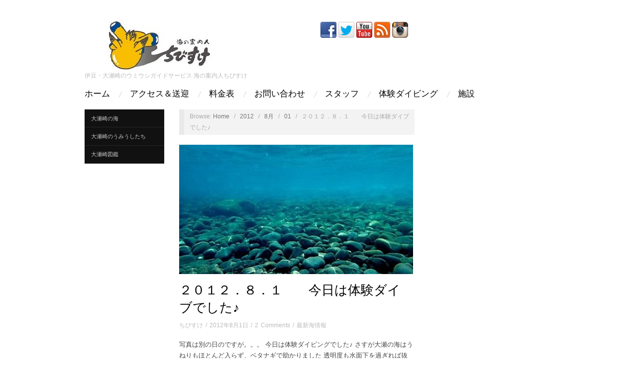

--- FILE ---
content_type: text/html; charset=UTF-8
request_url: http://chibisuke.jp/2012/08/01/%EF%BC%92%EF%BC%90%EF%BC%91%EF%BC%92%EF%BC%8E%EF%BC%98%EF%BC%8E%EF%BC%91%E3%80%80%E3%80%80%E4%BB%8A%E6%97%A5%E3%81%AF%E4%BD%93%E9%A8%93%E3%83%80%E3%82%A4%E3%83%96%E3%81%A7%E3%81%97%E3%81%9F%E2%99%AA/
body_size: 13199
content:
<!doctype html>
<html lang="ja">
<head>
	<meta http-equiv="Content-Type" content="text/html; charset=UTF-8" />
	<meta http-equiv="X-UA-Compatible" content="IE=edge,chrome=1">
		
	<!-- Mobile viewport optimized -->
	<meta name="viewport" content="width=device-width,initial-scale=1">
	
		
	<!-- Title -->
	 	
	<link rel="profile" href="http://gmpg.org/xfn/11" />
	<link rel="pingback" href="http://chibisuke.jp/xmlrpc.php" />
	
	<!-- WP Head -->
	<title>２０１２．８．１ 今日は体験ダイブでした♪ | 海の案内人ちびすけ</title>

		<!-- All in One SEO 4.1.4.5 -->
		<meta name="description" content="写真は別の日のですが。。。 今日は体験ダイビングでした♪ さすが大瀬の海はうねりもほとんど入らず、ベタナギで助かりました 透明度も水面下を過ぎれば抜けていて 無数のオサカナに囲まれて ゲストは「すげー」「すごーい」感動な..." />
		<meta name="robots" content="max-image-preview:large" />
		<link rel="canonical" href="http://chibisuke.jp/2012/08/01/%ef%bc%92%ef%bc%90%ef%bc%91%ef%bc%92%ef%bc%8e%ef%bc%98%ef%bc%8e%ef%bc%91%e3%80%80%e3%80%80%e4%bb%8a%e6%97%a5%e3%81%af%e4%bd%93%e9%a8%93%e3%83%80%e3%82%a4%e3%83%96%e3%81%a7%e3%81%97%e3%81%9f%e2%99%aa/" />
		<script type="application/ld+json" class="aioseo-schema">
			{"@context":"https:\/\/schema.org","@graph":[{"@type":"WebSite","@id":"http:\/\/chibisuke.jp\/#website","url":"http:\/\/chibisuke.jp\/","name":"\u6d77\u306e\u6848\u5185\u4eba\u3061\u3073\u3059\u3051","description":"\u4f0a\u8c46\u30fb\u5927\u702c\u5d0e\u306e\u30a6\u30df\u30a6\u30b7\u30ac\u30a4\u30c9\u30b5\u30fc\u30d3\u30b9 \u6d77\u306e\u6848\u5185\u4eba\u3061\u3073\u3059\u3051","inLanguage":"ja","publisher":{"@id":"http:\/\/chibisuke.jp\/#organization"}},{"@type":"Organization","@id":"http:\/\/chibisuke.jp\/#organization","name":"\u6d77\u306e\u6848\u5185\u4eba\u3061\u3073\u3059\u3051","url":"http:\/\/chibisuke.jp\/"},{"@type":"BreadcrumbList","@id":"http:\/\/chibisuke.jp\/2012\/08\/01\/%ef%bc%92%ef%bc%90%ef%bc%91%ef%bc%92%ef%bc%8e%ef%bc%98%ef%bc%8e%ef%bc%91%e3%80%80%e3%80%80%e4%bb%8a%e6%97%a5%e3%81%af%e4%bd%93%e9%a8%93%e3%83%80%e3%82%a4%e3%83%96%e3%81%a7%e3%81%97%e3%81%9f%e2%99%aa\/#breadcrumblist","itemListElement":[{"@type":"ListItem","@id":"http:\/\/chibisuke.jp\/#listItem","position":1,"item":{"@type":"WebPage","@id":"http:\/\/chibisuke.jp\/","name":"\u30db\u30fc\u30e0","description":"\u6d77\u306e\u6848\u5185\u4eba\u3061\u3073\u3059\u3051\u306f\u897f\u4f0a\u8c46\u30fb\u5927\u702c\u5d0e\u306e\u30c0\u30a4\u30d3\u30f3\u30b0\u30b5\u30fc\u30d3\u30b9\u3002\u30a6\u30df\u30a6\u30b7\u30ac\u30a4\u30c9\u306b\u81ea\u4fe1\u3042\u308a\u3001\u4e09\u5cf6\u30fb\u51fd\u5357\u99c5\u304b\u3089\u306e\u7121\u6599\u9001\u8fce\u81f4\u3057\u307e\u3059\u3002\u304a\u4e00\u4eba\u69d8\u30fb\u30d6\u30e9\u30f3\u30af\u30c0\u30a4\u30d0\u30fc\u30fb\u30d3\u30ae\u30ca\u30fc\u5927\u6b53\u8fce","url":"http:\/\/chibisuke.jp\/"},"nextItem":"http:\/\/chibisuke.jp\/2012\/#listItem"},{"@type":"ListItem","@id":"http:\/\/chibisuke.jp\/2012\/#listItem","position":2,"item":{"@type":"WebPage","@id":"http:\/\/chibisuke.jp\/2012\/","name":"2012","url":"http:\/\/chibisuke.jp\/2012\/"},"nextItem":"http:\/\/chibisuke.jp\/2012\/08\/#listItem","previousItem":"http:\/\/chibisuke.jp\/#listItem"},{"@type":"ListItem","@id":"http:\/\/chibisuke.jp\/2012\/08\/#listItem","position":3,"item":{"@type":"WebPage","@id":"http:\/\/chibisuke.jp\/2012\/08\/","name":"August","url":"http:\/\/chibisuke.jp\/2012\/08\/"},"nextItem":"http:\/\/chibisuke.jp\/2012\/08\/01\/#listItem","previousItem":"http:\/\/chibisuke.jp\/2012\/#listItem"},{"@type":"ListItem","@id":"http:\/\/chibisuke.jp\/2012\/08\/01\/#listItem","position":4,"item":{"@type":"WebPage","@id":"http:\/\/chibisuke.jp\/2012\/08\/01\/","name":"1","url":"http:\/\/chibisuke.jp\/2012\/08\/01\/"},"nextItem":"http:\/\/chibisuke.jp\/2012\/08\/01\/%ef%bc%92%ef%bc%90%ef%bc%91%ef%bc%92%ef%bc%8e%ef%bc%98%ef%bc%8e%ef%bc%91%e3%80%80%e3%80%80%e4%bb%8a%e6%97%a5%e3%81%af%e4%bd%93%e9%a8%93%e3%83%80%e3%82%a4%e3%83%96%e3%81%a7%e3%81%97%e3%81%9f%e2%99%aa\/#listItem","previousItem":"http:\/\/chibisuke.jp\/2012\/08\/#listItem"},{"@type":"ListItem","@id":"http:\/\/chibisuke.jp\/2012\/08\/01\/%ef%bc%92%ef%bc%90%ef%bc%91%ef%bc%92%ef%bc%8e%ef%bc%98%ef%bc%8e%ef%bc%91%e3%80%80%e3%80%80%e4%bb%8a%e6%97%a5%e3%81%af%e4%bd%93%e9%a8%93%e3%83%80%e3%82%a4%e3%83%96%e3%81%a7%e3%81%97%e3%81%9f%e2%99%aa\/#listItem","position":5,"item":{"@type":"WebPage","@id":"http:\/\/chibisuke.jp\/2012\/08\/01\/%ef%bc%92%ef%bc%90%ef%bc%91%ef%bc%92%ef%bc%8e%ef%bc%98%ef%bc%8e%ef%bc%91%e3%80%80%e3%80%80%e4%bb%8a%e6%97%a5%e3%81%af%e4%bd%93%e9%a8%93%e3%83%80%e3%82%a4%e3%83%96%e3%81%a7%e3%81%97%e3%81%9f%e2%99%aa\/","name":"\uff12\uff10\uff11\uff12\uff0e\uff18\uff0e\uff11\u3000\u3000\u4eca\u65e5\u306f\u4f53\u9a13\u30c0\u30a4\u30d6\u3067\u3057\u305f\u266a","description":"\u5199\u771f\u306f\u5225\u306e\u65e5\u306e\u3067\u3059\u304c\u3002\u3002\u3002 \u4eca\u65e5\u306f\u4f53\u9a13\u30c0\u30a4\u30d3\u30f3\u30b0\u3067\u3057\u305f\u266a \u3055\u3059\u304c\u5927\u702c\u306e\u6d77\u306f\u3046\u306d\u308a\u3082\u307b\u3068\u3093\u3069\u5165\u3089\u305a\u3001\u30d9\u30bf\u30ca\u30ae\u3067\u52a9\u304b\u308a\u307e\u3057\u305f \u900f\u660e\u5ea6\u3082\u6c34\u9762\u4e0b\u3092\u904e\u304e\u308c\u3070\u629c\u3051\u3066\u3044\u3066 \u7121\u6570\u306e\u30aa\u30b5\u30ab\u30ca\u306b\u56f2\u307e\u308c\u3066 \u30b2\u30b9\u30c8\u306f\u300c\u3059\u3052\u30fc\u300d\u300c\u3059\u3054\u30fc\u3044\u300d\u611f\u52d5\u306a...","url":"http:\/\/chibisuke.jp\/2012\/08\/01\/%ef%bc%92%ef%bc%90%ef%bc%91%ef%bc%92%ef%bc%8e%ef%bc%98%ef%bc%8e%ef%bc%91%e3%80%80%e3%80%80%e4%bb%8a%e6%97%a5%e3%81%af%e4%bd%93%e9%a8%93%e3%83%80%e3%82%a4%e3%83%96%e3%81%a7%e3%81%97%e3%81%9f%e2%99%aa\/"},"previousItem":"http:\/\/chibisuke.jp\/2012\/08\/01\/#listItem"}]},{"@type":"Person","@id":"http:\/\/chibisuke.jp\/author\/chibisuke\/#author","url":"http:\/\/chibisuke.jp\/author\/chibisuke\/","name":"\u3061\u3073\u3059\u3051","image":{"@type":"ImageObject","@id":"http:\/\/chibisuke.jp\/2012\/08\/01\/%ef%bc%92%ef%bc%90%ef%bc%91%ef%bc%92%ef%bc%8e%ef%bc%98%ef%bc%8e%ef%bc%91%e3%80%80%e3%80%80%e4%bb%8a%e6%97%a5%e3%81%af%e4%bd%93%e9%a8%93%e3%83%80%e3%82%a4%e3%83%96%e3%81%a7%e3%81%97%e3%81%9f%e2%99%aa\/#authorImage","url":"https:\/\/secure.gravatar.com\/avatar\/7b460d59b55bf539176c16d0314eea332882166e9e446d93d4d4d838e7ae81a4?s=96&d=mm&r=g","width":96,"height":96,"caption":"\u3061\u3073\u3059\u3051"}},{"@type":"WebPage","@id":"http:\/\/chibisuke.jp\/2012\/08\/01\/%ef%bc%92%ef%bc%90%ef%bc%91%ef%bc%92%ef%bc%8e%ef%bc%98%ef%bc%8e%ef%bc%91%e3%80%80%e3%80%80%e4%bb%8a%e6%97%a5%e3%81%af%e4%bd%93%e9%a8%93%e3%83%80%e3%82%a4%e3%83%96%e3%81%a7%e3%81%97%e3%81%9f%e2%99%aa\/#webpage","url":"http:\/\/chibisuke.jp\/2012\/08\/01\/%ef%bc%92%ef%bc%90%ef%bc%91%ef%bc%92%ef%bc%8e%ef%bc%98%ef%bc%8e%ef%bc%91%e3%80%80%e3%80%80%e4%bb%8a%e6%97%a5%e3%81%af%e4%bd%93%e9%a8%93%e3%83%80%e3%82%a4%e3%83%96%e3%81%a7%e3%81%97%e3%81%9f%e2%99%aa\/","name":"\uff12\uff10\uff11\uff12\uff0e\uff18\uff0e\uff11 \u4eca\u65e5\u306f\u4f53\u9a13\u30c0\u30a4\u30d6\u3067\u3057\u305f\u266a | \u6d77\u306e\u6848\u5185\u4eba\u3061\u3073\u3059\u3051","description":"\u5199\u771f\u306f\u5225\u306e\u65e5\u306e\u3067\u3059\u304c\u3002\u3002\u3002 \u4eca\u65e5\u306f\u4f53\u9a13\u30c0\u30a4\u30d3\u30f3\u30b0\u3067\u3057\u305f\u266a \u3055\u3059\u304c\u5927\u702c\u306e\u6d77\u306f\u3046\u306d\u308a\u3082\u307b\u3068\u3093\u3069\u5165\u3089\u305a\u3001\u30d9\u30bf\u30ca\u30ae\u3067\u52a9\u304b\u308a\u307e\u3057\u305f \u900f\u660e\u5ea6\u3082\u6c34\u9762\u4e0b\u3092\u904e\u304e\u308c\u3070\u629c\u3051\u3066\u3044\u3066 \u7121\u6570\u306e\u30aa\u30b5\u30ab\u30ca\u306b\u56f2\u307e\u308c\u3066 \u30b2\u30b9\u30c8\u306f\u300c\u3059\u3052\u30fc\u300d\u300c\u3059\u3054\u30fc\u3044\u300d\u611f\u52d5\u306a...","inLanguage":"ja","isPartOf":{"@id":"http:\/\/chibisuke.jp\/#website"},"breadcrumb":{"@id":"http:\/\/chibisuke.jp\/2012\/08\/01\/%ef%bc%92%ef%bc%90%ef%bc%91%ef%bc%92%ef%bc%8e%ef%bc%98%ef%bc%8e%ef%bc%91%e3%80%80%e3%80%80%e4%bb%8a%e6%97%a5%e3%81%af%e4%bd%93%e9%a8%93%e3%83%80%e3%82%a4%e3%83%96%e3%81%a7%e3%81%97%e3%81%9f%e2%99%aa\/#breadcrumblist"},"author":"http:\/\/chibisuke.jp\/author\/chibisuke\/#author","creator":"http:\/\/chibisuke.jp\/author\/chibisuke\/#author","image":{"@type":"ImageObject","@id":"http:\/\/chibisuke.jp\/#mainImage","url":"http:\/\/chibisuke.jp\/wp-content\/uploads\/2012\/08\/asabayoko.jpg","width":500,"height":291},"primaryImageOfPage":{"@id":"http:\/\/chibisuke.jp\/2012\/08\/01\/%ef%bc%92%ef%bc%90%ef%bc%91%ef%bc%92%ef%bc%8e%ef%bc%98%ef%bc%8e%ef%bc%91%e3%80%80%e3%80%80%e4%bb%8a%e6%97%a5%e3%81%af%e4%bd%93%e9%a8%93%e3%83%80%e3%82%a4%e3%83%96%e3%81%a7%e3%81%97%e3%81%9f%e2%99%aa\/#mainImage"},"datePublished":"2012-08-01T14:04:23+09:00","dateModified":"2012-08-01T14:04:23+09:00"},{"@type":"Article","@id":"http:\/\/chibisuke.jp\/2012\/08\/01\/%ef%bc%92%ef%bc%90%ef%bc%91%ef%bc%92%ef%bc%8e%ef%bc%98%ef%bc%8e%ef%bc%91%e3%80%80%e3%80%80%e4%bb%8a%e6%97%a5%e3%81%af%e4%bd%93%e9%a8%93%e3%83%80%e3%82%a4%e3%83%96%e3%81%a7%e3%81%97%e3%81%9f%e2%99%aa\/#article","name":"\uff12\uff10\uff11\uff12\uff0e\uff18\uff0e\uff11 \u4eca\u65e5\u306f\u4f53\u9a13\u30c0\u30a4\u30d6\u3067\u3057\u305f\u266a | \u6d77\u306e\u6848\u5185\u4eba\u3061\u3073\u3059\u3051","description":"\u5199\u771f\u306f\u5225\u306e\u65e5\u306e\u3067\u3059\u304c\u3002\u3002\u3002 \u4eca\u65e5\u306f\u4f53\u9a13\u30c0\u30a4\u30d3\u30f3\u30b0\u3067\u3057\u305f\u266a \u3055\u3059\u304c\u5927\u702c\u306e\u6d77\u306f\u3046\u306d\u308a\u3082\u307b\u3068\u3093\u3069\u5165\u3089\u305a\u3001\u30d9\u30bf\u30ca\u30ae\u3067\u52a9\u304b\u308a\u307e\u3057\u305f \u900f\u660e\u5ea6\u3082\u6c34\u9762\u4e0b\u3092\u904e\u304e\u308c\u3070\u629c\u3051\u3066\u3044\u3066 \u7121\u6570\u306e\u30aa\u30b5\u30ab\u30ca\u306b\u56f2\u307e\u308c\u3066 \u30b2\u30b9\u30c8\u306f\u300c\u3059\u3052\u30fc\u300d\u300c\u3059\u3054\u30fc\u3044\u300d\u611f\u52d5\u306a...","inLanguage":"ja","headline":"\uff12\uff10\uff11\uff12\uff0e\uff18\uff0e\uff11\u3000\u3000\u4eca\u65e5\u306f\u4f53\u9a13\u30c0\u30a4\u30d6\u3067\u3057\u305f\u266a","author":{"@id":"http:\/\/chibisuke.jp\/author\/chibisuke\/#author"},"publisher":{"@id":"http:\/\/chibisuke.jp\/#organization"},"datePublished":"2012-08-01T14:04:23+09:00","dateModified":"2012-08-01T14:04:23+09:00","commentCount":2,"articleSection":"\u6700\u65b0\u6d77\u60c5\u5831","mainEntityOfPage":{"@id":"http:\/\/chibisuke.jp\/2012\/08\/01\/%ef%bc%92%ef%bc%90%ef%bc%91%ef%bc%92%ef%bc%8e%ef%bc%98%ef%bc%8e%ef%bc%91%e3%80%80%e3%80%80%e4%bb%8a%e6%97%a5%e3%81%af%e4%bd%93%e9%a8%93%e3%83%80%e3%82%a4%e3%83%96%e3%81%a7%e3%81%97%e3%81%9f%e2%99%aa\/#webpage"},"isPartOf":{"@id":"http:\/\/chibisuke.jp\/2012\/08\/01\/%ef%bc%92%ef%bc%90%ef%bc%91%ef%bc%92%ef%bc%8e%ef%bc%98%ef%bc%8e%ef%bc%91%e3%80%80%e3%80%80%e4%bb%8a%e6%97%a5%e3%81%af%e4%bd%93%e9%a8%93%e3%83%80%e3%82%a4%e3%83%96%e3%81%a7%e3%81%97%e3%81%9f%e2%99%aa\/#webpage"},"image":{"@type":"ImageObject","@id":"http:\/\/chibisuke.jp\/#articleImage","url":"http:\/\/chibisuke.jp\/wp-content\/uploads\/2012\/08\/asabayoko.jpg","width":500,"height":291}}]}
		</script>
		<!-- All in One SEO -->

<meta name="generator" content="WordPress 6.9" />
<meta name="template" content="Oxygen 0.6.0" />
<link rel='dns-prefetch' href='//secure.gravatar.com' />
<link rel='dns-prefetch' href='//v0.wordpress.com' />
<link rel='dns-prefetch' href='//jetpack.wordpress.com' />
<link rel='dns-prefetch' href='//s0.wp.com' />
<link rel='dns-prefetch' href='//s1.wp.com' />
<link rel='dns-prefetch' href='//s2.wp.com' />
<link rel='dns-prefetch' href='//public-api.wordpress.com' />
<link rel='dns-prefetch' href='//0.gravatar.com' />
<link rel='dns-prefetch' href='//1.gravatar.com' />
<link rel='dns-prefetch' href='//2.gravatar.com' />
<link rel='dns-prefetch' href='//c0.wp.com' />
<link rel="alternate" type="application/rss+xml" title="海の案内人ちびすけ &raquo; フィード" href="http://chibisuke.jp/feed/" />
<link rel="alternate" title="oEmbed (JSON)" type="application/json+oembed" href="http://chibisuke.jp/wp-json/oembed/1.0/embed?url=http%3A%2F%2Fchibisuke.jp%2F2012%2F08%2F01%2F%25ef%25bc%2592%25ef%25bc%2590%25ef%25bc%2591%25ef%25bc%2592%25ef%25bc%258e%25ef%25bc%2598%25ef%25bc%258e%25ef%25bc%2591%25e3%2580%2580%25e3%2580%2580%25e4%25bb%258a%25e6%2597%25a5%25e3%2581%25af%25e4%25bd%2593%25e9%25a8%2593%25e3%2583%2580%25e3%2582%25a4%25e3%2583%2596%25e3%2581%25a7%25e3%2581%2597%25e3%2581%259f%25e2%2599%25aa%2F" />
<link rel="alternate" title="oEmbed (XML)" type="text/xml+oembed" href="http://chibisuke.jp/wp-json/oembed/1.0/embed?url=http%3A%2F%2Fchibisuke.jp%2F2012%2F08%2F01%2F%25ef%25bc%2592%25ef%25bc%2590%25ef%25bc%2591%25ef%25bc%2592%25ef%25bc%258e%25ef%25bc%2598%25ef%25bc%258e%25ef%25bc%2591%25e3%2580%2580%25e3%2580%2580%25e4%25bb%258a%25e6%2597%25a5%25e3%2581%25af%25e4%25bd%2593%25e9%25a8%2593%25e3%2583%2580%25e3%2582%25a4%25e3%2583%2596%25e3%2581%25a7%25e3%2581%2597%25e3%2581%259f%25e2%2599%25aa%2F&#038;format=xml" />
<style id='wp-img-auto-sizes-contain-inline-css' type='text/css'>
img:is([sizes=auto i],[sizes^="auto," i]){contain-intrinsic-size:3000px 1500px}
/*# sourceURL=wp-img-auto-sizes-contain-inline-css */
</style>
<link rel='stylesheet' id='cudazi-scroll-to-top-style-css' href='http://chibisuke.jp/wp-content/plugins/cudazi-scroll-to-top/css/widget.css?ver=6.9' type='text/css' media='all' />
<link rel='stylesheet' id='style-css' href='http://chibisuke.jp/wp-content/themes/oxygen/style.min.css?ver=0.6.0' type='text/css' media='all' />
<style id='wp-emoji-styles-inline-css' type='text/css'>

	img.wp-smiley, img.emoji {
		display: inline !important;
		border: none !important;
		box-shadow: none !important;
		height: 1em !important;
		width: 1em !important;
		margin: 0 0.07em !important;
		vertical-align: -0.1em !important;
		background: none !important;
		padding: 0 !important;
	}
/*# sourceURL=wp-emoji-styles-inline-css */
</style>
<link rel='stylesheet' id='wp-block-library-css' href='https://c0.wp.com/c/6.9/wp-includes/css/dist/block-library/style.min.css' type='text/css' media='all' />
<style id='wp-block-library-inline-css' type='text/css'>
.has-text-align-justify{text-align:justify;}

/*# sourceURL=wp-block-library-inline-css */
</style><style id='global-styles-inline-css' type='text/css'>
:root{--wp--preset--aspect-ratio--square: 1;--wp--preset--aspect-ratio--4-3: 4/3;--wp--preset--aspect-ratio--3-4: 3/4;--wp--preset--aspect-ratio--3-2: 3/2;--wp--preset--aspect-ratio--2-3: 2/3;--wp--preset--aspect-ratio--16-9: 16/9;--wp--preset--aspect-ratio--9-16: 9/16;--wp--preset--color--black: #000000;--wp--preset--color--cyan-bluish-gray: #abb8c3;--wp--preset--color--white: #ffffff;--wp--preset--color--pale-pink: #f78da7;--wp--preset--color--vivid-red: #cf2e2e;--wp--preset--color--luminous-vivid-orange: #ff6900;--wp--preset--color--luminous-vivid-amber: #fcb900;--wp--preset--color--light-green-cyan: #7bdcb5;--wp--preset--color--vivid-green-cyan: #00d084;--wp--preset--color--pale-cyan-blue: #8ed1fc;--wp--preset--color--vivid-cyan-blue: #0693e3;--wp--preset--color--vivid-purple: #9b51e0;--wp--preset--gradient--vivid-cyan-blue-to-vivid-purple: linear-gradient(135deg,rgb(6,147,227) 0%,rgb(155,81,224) 100%);--wp--preset--gradient--light-green-cyan-to-vivid-green-cyan: linear-gradient(135deg,rgb(122,220,180) 0%,rgb(0,208,130) 100%);--wp--preset--gradient--luminous-vivid-amber-to-luminous-vivid-orange: linear-gradient(135deg,rgb(252,185,0) 0%,rgb(255,105,0) 100%);--wp--preset--gradient--luminous-vivid-orange-to-vivid-red: linear-gradient(135deg,rgb(255,105,0) 0%,rgb(207,46,46) 100%);--wp--preset--gradient--very-light-gray-to-cyan-bluish-gray: linear-gradient(135deg,rgb(238,238,238) 0%,rgb(169,184,195) 100%);--wp--preset--gradient--cool-to-warm-spectrum: linear-gradient(135deg,rgb(74,234,220) 0%,rgb(151,120,209) 20%,rgb(207,42,186) 40%,rgb(238,44,130) 60%,rgb(251,105,98) 80%,rgb(254,248,76) 100%);--wp--preset--gradient--blush-light-purple: linear-gradient(135deg,rgb(255,206,236) 0%,rgb(152,150,240) 100%);--wp--preset--gradient--blush-bordeaux: linear-gradient(135deg,rgb(254,205,165) 0%,rgb(254,45,45) 50%,rgb(107,0,62) 100%);--wp--preset--gradient--luminous-dusk: linear-gradient(135deg,rgb(255,203,112) 0%,rgb(199,81,192) 50%,rgb(65,88,208) 100%);--wp--preset--gradient--pale-ocean: linear-gradient(135deg,rgb(255,245,203) 0%,rgb(182,227,212) 50%,rgb(51,167,181) 100%);--wp--preset--gradient--electric-grass: linear-gradient(135deg,rgb(202,248,128) 0%,rgb(113,206,126) 100%);--wp--preset--gradient--midnight: linear-gradient(135deg,rgb(2,3,129) 0%,rgb(40,116,252) 100%);--wp--preset--font-size--small: 13px;--wp--preset--font-size--medium: 20px;--wp--preset--font-size--large: 36px;--wp--preset--font-size--x-large: 42px;--wp--preset--spacing--20: 0.44rem;--wp--preset--spacing--30: 0.67rem;--wp--preset--spacing--40: 1rem;--wp--preset--spacing--50: 1.5rem;--wp--preset--spacing--60: 2.25rem;--wp--preset--spacing--70: 3.38rem;--wp--preset--spacing--80: 5.06rem;--wp--preset--shadow--natural: 6px 6px 9px rgba(0, 0, 0, 0.2);--wp--preset--shadow--deep: 12px 12px 50px rgba(0, 0, 0, 0.4);--wp--preset--shadow--sharp: 6px 6px 0px rgba(0, 0, 0, 0.2);--wp--preset--shadow--outlined: 6px 6px 0px -3px rgb(255, 255, 255), 6px 6px rgb(0, 0, 0);--wp--preset--shadow--crisp: 6px 6px 0px rgb(0, 0, 0);}:where(.is-layout-flex){gap: 0.5em;}:where(.is-layout-grid){gap: 0.5em;}body .is-layout-flex{display: flex;}.is-layout-flex{flex-wrap: wrap;align-items: center;}.is-layout-flex > :is(*, div){margin: 0;}body .is-layout-grid{display: grid;}.is-layout-grid > :is(*, div){margin: 0;}:where(.wp-block-columns.is-layout-flex){gap: 2em;}:where(.wp-block-columns.is-layout-grid){gap: 2em;}:where(.wp-block-post-template.is-layout-flex){gap: 1.25em;}:where(.wp-block-post-template.is-layout-grid){gap: 1.25em;}.has-black-color{color: var(--wp--preset--color--black) !important;}.has-cyan-bluish-gray-color{color: var(--wp--preset--color--cyan-bluish-gray) !important;}.has-white-color{color: var(--wp--preset--color--white) !important;}.has-pale-pink-color{color: var(--wp--preset--color--pale-pink) !important;}.has-vivid-red-color{color: var(--wp--preset--color--vivid-red) !important;}.has-luminous-vivid-orange-color{color: var(--wp--preset--color--luminous-vivid-orange) !important;}.has-luminous-vivid-amber-color{color: var(--wp--preset--color--luminous-vivid-amber) !important;}.has-light-green-cyan-color{color: var(--wp--preset--color--light-green-cyan) !important;}.has-vivid-green-cyan-color{color: var(--wp--preset--color--vivid-green-cyan) !important;}.has-pale-cyan-blue-color{color: var(--wp--preset--color--pale-cyan-blue) !important;}.has-vivid-cyan-blue-color{color: var(--wp--preset--color--vivid-cyan-blue) !important;}.has-vivid-purple-color{color: var(--wp--preset--color--vivid-purple) !important;}.has-black-background-color{background-color: var(--wp--preset--color--black) !important;}.has-cyan-bluish-gray-background-color{background-color: var(--wp--preset--color--cyan-bluish-gray) !important;}.has-white-background-color{background-color: var(--wp--preset--color--white) !important;}.has-pale-pink-background-color{background-color: var(--wp--preset--color--pale-pink) !important;}.has-vivid-red-background-color{background-color: var(--wp--preset--color--vivid-red) !important;}.has-luminous-vivid-orange-background-color{background-color: var(--wp--preset--color--luminous-vivid-orange) !important;}.has-luminous-vivid-amber-background-color{background-color: var(--wp--preset--color--luminous-vivid-amber) !important;}.has-light-green-cyan-background-color{background-color: var(--wp--preset--color--light-green-cyan) !important;}.has-vivid-green-cyan-background-color{background-color: var(--wp--preset--color--vivid-green-cyan) !important;}.has-pale-cyan-blue-background-color{background-color: var(--wp--preset--color--pale-cyan-blue) !important;}.has-vivid-cyan-blue-background-color{background-color: var(--wp--preset--color--vivid-cyan-blue) !important;}.has-vivid-purple-background-color{background-color: var(--wp--preset--color--vivid-purple) !important;}.has-black-border-color{border-color: var(--wp--preset--color--black) !important;}.has-cyan-bluish-gray-border-color{border-color: var(--wp--preset--color--cyan-bluish-gray) !important;}.has-white-border-color{border-color: var(--wp--preset--color--white) !important;}.has-pale-pink-border-color{border-color: var(--wp--preset--color--pale-pink) !important;}.has-vivid-red-border-color{border-color: var(--wp--preset--color--vivid-red) !important;}.has-luminous-vivid-orange-border-color{border-color: var(--wp--preset--color--luminous-vivid-orange) !important;}.has-luminous-vivid-amber-border-color{border-color: var(--wp--preset--color--luminous-vivid-amber) !important;}.has-light-green-cyan-border-color{border-color: var(--wp--preset--color--light-green-cyan) !important;}.has-vivid-green-cyan-border-color{border-color: var(--wp--preset--color--vivid-green-cyan) !important;}.has-pale-cyan-blue-border-color{border-color: var(--wp--preset--color--pale-cyan-blue) !important;}.has-vivid-cyan-blue-border-color{border-color: var(--wp--preset--color--vivid-cyan-blue) !important;}.has-vivid-purple-border-color{border-color: var(--wp--preset--color--vivid-purple) !important;}.has-vivid-cyan-blue-to-vivid-purple-gradient-background{background: var(--wp--preset--gradient--vivid-cyan-blue-to-vivid-purple) !important;}.has-light-green-cyan-to-vivid-green-cyan-gradient-background{background: var(--wp--preset--gradient--light-green-cyan-to-vivid-green-cyan) !important;}.has-luminous-vivid-amber-to-luminous-vivid-orange-gradient-background{background: var(--wp--preset--gradient--luminous-vivid-amber-to-luminous-vivid-orange) !important;}.has-luminous-vivid-orange-to-vivid-red-gradient-background{background: var(--wp--preset--gradient--luminous-vivid-orange-to-vivid-red) !important;}.has-very-light-gray-to-cyan-bluish-gray-gradient-background{background: var(--wp--preset--gradient--very-light-gray-to-cyan-bluish-gray) !important;}.has-cool-to-warm-spectrum-gradient-background{background: var(--wp--preset--gradient--cool-to-warm-spectrum) !important;}.has-blush-light-purple-gradient-background{background: var(--wp--preset--gradient--blush-light-purple) !important;}.has-blush-bordeaux-gradient-background{background: var(--wp--preset--gradient--blush-bordeaux) !important;}.has-luminous-dusk-gradient-background{background: var(--wp--preset--gradient--luminous-dusk) !important;}.has-pale-ocean-gradient-background{background: var(--wp--preset--gradient--pale-ocean) !important;}.has-electric-grass-gradient-background{background: var(--wp--preset--gradient--electric-grass) !important;}.has-midnight-gradient-background{background: var(--wp--preset--gradient--midnight) !important;}.has-small-font-size{font-size: var(--wp--preset--font-size--small) !important;}.has-medium-font-size{font-size: var(--wp--preset--font-size--medium) !important;}.has-large-font-size{font-size: var(--wp--preset--font-size--large) !important;}.has-x-large-font-size{font-size: var(--wp--preset--font-size--x-large) !important;}
/*# sourceURL=global-styles-inline-css */
</style>

<style id='classic-theme-styles-inline-css' type='text/css'>
/*! This file is auto-generated */
.wp-block-button__link{color:#fff;background-color:#32373c;border-radius:9999px;box-shadow:none;text-decoration:none;padding:calc(.667em + 2px) calc(1.333em + 2px);font-size:1.125em}.wp-block-file__button{background:#32373c;color:#fff;text-decoration:none}
/*# sourceURL=/wp-includes/css/classic-themes.min.css */
</style>
<link rel='stylesheet' id='contact-form-7-css' href='http://chibisuke.jp/wp-content/plugins/contact-form-7/includes/css/styles.css?ver=5.4.2' type='text/css' media='all' />
<link rel='stylesheet' id='wp-pagenavi-css' href='http://chibisuke.jp/wp-content/plugins/wp-pagenavi/pagenavi-css.css?ver=2.70' type='text/css' media='all' />
<link rel='stylesheet' id='jetpack_css-css' href='https://c0.wp.com/p/jetpack/10.0.2/css/jetpack.css' type='text/css' media='all' />
<link rel='stylesheet' id='jquery.lightbox.min.css-css' href='http://chibisuke.jp/wp-content/plugins/wp-jquery-lightbox/styles/lightbox.min.css?ver=1.4.8.2' type='text/css' media='all' />
<link rel='stylesheet' id='mr_social_sharing-css' href='http://chibisuke.jp/wp-content/plugins/social-sharing-toolkit/style_2.1.2.css?ver=6.9' type='text/css' media='all' />
<script type="text/javascript" src="https://c0.wp.com/c/6.9/wp-includes/js/jquery/jquery.min.js" id="jquery-core-js"></script>
<script type="text/javascript" src="https://c0.wp.com/c/6.9/wp-includes/js/jquery/jquery-migrate.min.js" id="jquery-migrate-js"></script>
<script type="text/javascript" src="http://chibisuke.jp/wp-content/plugins/cudazi-scroll-to-top/js/widget.js?ver=6.9" id="cudazi-scroll-to-top-script-js"></script>
<script type="text/javascript" src="http://chibisuke.jp/wp-content/plugins/social-sharing-toolkit/script_2.1.2.js?ver=6.9" id="mr_social_sharing-js"></script>
<script type="text/javascript" src="http://chibisuke.jp/wp-content/plugins/social-sharing-toolkit/includes/buttons/button.facebook.js?ver=6.9" id="Social_sharing_facebook_root-js"></script>
<script type="text/javascript" src="//connect.facebook.net/en_US/all.js?ver=6.9#xfbml=1&amp;appId=188707654478" id="Social_sharing_facebook_xfbml-js"></script>
<script type="text/javascript" src="http://chibisuke.jp/wp-content/plugins/google-analyticator/external-tracking.min.js?ver=6.5.5" id="ga-external-tracking-js"></script>
<link rel="https://api.w.org/" href="http://chibisuke.jp/wp-json/" /><link rel="alternate" title="JSON" type="application/json" href="http://chibisuke.jp/wp-json/wp/v2/posts/2297" /><link rel='shortlink' href='https://wp.me/p2ArwS-B3' />

	<style type="text/css">

		/* Font size. */
					html { font-size: 17px; }
		
		/* Font family. */
					h1, h2, h3, h4, h5, h6, dl dt, blockquote, blockquote blockquote blockquote, #site-title, #menu-primary li a { font-family: 'Helvetica', serif; }
		
		/* Link color. */
					a, a:visited, .page-template-front .hfeed-more .hentry .entry-title a:hover, .entry-title a, .entry-title a:visited { color: #000000; }
			.read-more, .read-more:visited, .pagination a:hover, .comment-navigation a:hover, #respond #submit, .button, a.button, #subscribe #subbutton, .wpcf7-submit, #loginform .button-primary { background-color: #000000; }
				a:hover, a:focus { color: #000; }
		.read-more:hover, #respond #submit:hover, .button:hover, a.button:hover, #subscribe #subbutton:hover, .wpcf7-submit:hover, #loginform .button-primary:hover { background-color: #111; }

		/* Custom CSS. */
		
	
	</style>	

<style type="text/css">.broken_link, a.broken_link {
	text-decoration: line-through;
}</style><style type="text/css" id="custom-background-css">
body.custom-background { background-color: #ffffff; }
</style>
	<!-- Google Analytics Tracking by Google Analyticator 6.5.5 -->
<script type="text/javascript">
    var analyticsFileTypes = [''];
    var analyticsSnippet = 'enabled';
    var analyticsEventTracking = 'enabled';
</script>
<script type="text/javascript">
	var _gaq = _gaq || [];
  
	_gaq.push(['_setAccount', 'UA-30466577-1']);
    _gaq.push(['_addDevId', 'i9k95']); // Google Analyticator App ID with Google
	_gaq.push(['_trackPageview']);

	(function() {
		var ga = document.createElement('script'); ga.type = 'text/javascript'; ga.async = true;
		                ga.src = ('https:' == document.location.protocol ? 'https://ssl' : 'http://www') + '.google-analytics.com/ga.js';
		                var s = document.getElementsByTagName('script')[0]; s.parentNode.insertBefore(ga, s);
	})();
</script>
			<style type="text/css" id="wp-custom-css">
				/*
カスタム CSS へようこそ!

CSS (カスケーディングスタイルシート)
は、ブラウザに対し Web
ページの表示方法を指定するためのコードです。このコメントを削除し、カスタマイズを始めることができます。

デフォルトでは、ここで指定したカスタムスタイルはテーマのスタイルシートが読み込まれた後に追加されます。つまり、デフォルトの
CSS
ルールを上書きできるということです。テーマのスタイルシートの内容をここにコピーする必要はありません。追加したい内容だけを書き込んでください。
*/			</style>
		
</head>

<body class="wordpress ltr ja parent-theme y2026 m01 d20 h01 tuesday logged-out custom-background custom-header singular singular-post singular-post-2297 no-js">

	
	<div id="container">
		
		<div class="wrap">

				
			<div id="header">
	
					
					<div id="branding">
						
						<div id="site-title">
<a href="http://chibisuke.jp" title="海の案内人ちびすけ" rel="Home">
<img class="logo" src="http://chibisuke.jp/wp-content/uploads/2015/04/cropped-logo2.jpg" alt="海の案内人ちびすけ" />
</a>
</div>
						
						<div id="site-description"><span>伊豆・大瀬崎のウミウシガイドサービス 海の案内人ちびすけ</span></div>						
					</div><!-- #branding -->
					
					
	<div id="sidebar-header" class="sidebar">

		<section id="mr-social-sharing-toolkit-follow-widget-2" class="widget MR_Social_Sharing_Toolkit_Follow_Widget widget-MR_Social_Sharing_Toolkit_Follow_Widget">
				<div class="mr_social_sharing_wrapper">
				<!-- Social Sharing Toolkit v2.2 --><span class="mr_social_sharing_top"><a class="mr_social_share_facebook" href="//www.facebook.com/100001523218575" target="_blank"><img src="http://chibisuke.jp/wp-content/plugins/social-sharing-toolkit/images/icons_large/facebook.png" class="nopin" alt="Friend me on Facebook" title="Friend me on Facebook"/></a></span><span class="mr_social_sharing_top"><a class="mr_social_share_twitter" href="https://twitter.com/chibiumiushi" target="_blank"><img src="http://chibisuke.jp/wp-content/plugins/social-sharing-toolkit/images/icons_large/twitter.png" class="nopin" alt="Follow me on Twitter" title="Follow me on Twitter"/></a></span><span class="mr_social_sharing_top"><a class="mr_social_share_youtube" href="http://www.youtube.com/user/7chibisuke" target="_blank"><img src="http://chibisuke.jp/wp-content/plugins/social-sharing-toolkit/images/icons_large/youtube.png" class="nopin" alt="Watch me on YouTube" title="Watch me on YouTube"/></a></span><span class="mr_social_sharing_top"><a class="mr_social_share_rss" href="http://chibisuke.jp/feed" target="_blank"><img src="http://chibisuke.jp/wp-content/plugins/social-sharing-toolkit/images/icons_large/rss.png" class="nopin" alt="RSS Feed" title="RSS Feed"/></a></span><span class="mr_social_sharing_top"><a class="mr_social_share_instagram" href="http://instagram.com/kawachan7chibisuke" target="_blank"><img src="http://chibisuke.jp/wp-content/plugins/social-sharing-toolkit/images/icons_large/instagram.png" class="nopin" alt="Follow me on Instagram" title="Follow me on Instagram"/></a></span></div></section>
	</div><!-- #sidebar-header -->

					
					
	
	<div id="menu-primary" class="site-navigation menu-container" role="navigation">

		<span class="menu-toggle">Menu</span>

		
		<div class="menu"><ul id="menu-primary-items" class="nav-menu"><li id="menu-item-477" class="menu-item menu-item-type-post_type menu-item-object-page menu-item-477"><a href="http://chibisuke.jp/home/">ホーム</a></li>
<li id="menu-item-56" class="menu-item menu-item-type-post_type menu-item-object-page menu-item-56"><a href="http://chibisuke.jp/access/">アクセス＆送迎</a></li>
<li id="menu-item-5" class="menu-item menu-item-type-post_type menu-item-object-page menu-item-5"><a href="http://chibisuke.jp/price/">料金表</a></li>
<li id="menu-item-25" class="menu-item menu-item-type-post_type menu-item-object-page menu-item-25"><a href="http://chibisuke.jp/contacts/">お問い合わせ</a></li>
<li id="menu-item-3669" class="menu-item menu-item-type-post_type menu-item-object-page menu-item-3669"><a href="http://chibisuke.jp/?page_id=27">スタッフ</a></li>
<li id="menu-item-3672" class="menu-item menu-item-type-custom menu-item-object-custom menu-item-3672"><a href="https://wp.me/P2ArwS-3br">体験ダイビング</a></li>
<li id="menu-item-12302" class="menu-item menu-item-type-post_type menu-item-object-page menu-item-12302"><a href="http://chibisuke.jp/%e6%96%bd%e8%a8%ad/">施設</a></li>
</ul></div>
		
	</div><!-- #menu-primary .menu-container -->

	
					
	
						
					
			</div><!-- #header -->
	
				
				
			<div id="main">
	
				
	<div class="aside">
	
		
	
	<div id="menu-secondary" class="site-navigation menu-container" role="navigation">

		<span class="menu-toggle">Menu</span>

		<div class="wrap">

			
			<div class="menu"><ul id="menu-secondary-items" class="nav-menu"><li id="menu-item-541" class="menu-item menu-item-type-custom menu-item-object-custom menu-item-541"><a href="https://wp.me/p2ArwS-1">大瀬崎の海</a></li>
<li id="menu-item-544" class="menu-item menu-item-type-custom menu-item-object-custom menu-item-544"><a href="https://wp.me/p2ArwS-8f">大瀬崎のうみうしたち</a></li>
<li id="menu-item-12222" class="menu-item menu-item-type-custom menu-item-object-custom menu-item-12222"><a href="http://umiusi-si.info/osezakizukan/">大瀬崎図鑑</a></li>
</ul></div>
			
		</div>

	</div><!-- #menu-secondary .menu-container -->

	
		
			
	</div>

		
	<div class="content-wrap">

		<div id="content">
	
			
		<div class="breadcrumb-trail breadcrumbs" itemprop="breadcrumb">
			<span class="trail-browse">Browse:</span> <span class="trail-begin"><a href="http://chibisuke.jp" title="海の案内人ちびすけ" rel="home">Home</a></span>
			 <span class="sep">&nbsp; / &nbsp;</span> <a href="http://chibisuke.jp/2012/" title="2012">2012</a>
			 <span class="sep">&nbsp; / &nbsp;</span> <a href="http://chibisuke.jp/2012/08/" title="8月 2012">8月</a>
			 <span class="sep">&nbsp; / &nbsp;</span> <a href="http://chibisuke.jp/2012/08/01/" title="8月 1, 2012">01</a>
			 <span class="sep">&nbsp; / &nbsp;</span> <span class="trail-end">２０１２．８．１　　今日は体験ダイブでした♪</span>
		</div>	
			<div class="hfeed">
	
					
						
							
						<div id="post-2297" class="hentry post publish post-1 odd author-chibisuke category-1">
	
														
							<div class="post-content">
							
								<img src="http://chibisuke.jp/wp-content/uploads/2012/08/asabayoko-470x260.jpg" alt="２０１２．８．１　　今日は体験ダイブでした♪" class="single-thumbnail featured" width="470" height="260" />								
								<h2 class="post-title entry-title"><a href="http://chibisuke.jp/2012/08/01/%ef%bc%92%ef%bc%90%ef%bc%91%ef%bc%92%ef%bc%8e%ef%bc%98%ef%bc%8e%ef%bc%91%e3%80%80%e3%80%80%e4%bb%8a%e6%97%a5%e3%81%af%e4%bd%93%e9%a8%93%e3%83%80%e3%82%a4%e3%83%96%e3%81%a7%e3%81%97%e3%81%9f%e2%99%aa/" title="２０１２．８．１　　今日は体験ダイブでした♪" rel="bookmark">２０１２．８．１　　今日は体験ダイブでした♪</a></h2>
	
								<div class="byline"><a href="http://chibisuke.jp/author/chibisuke/" title="ちびすけ の投稿" rel="author">ちびすけ</a> / <a href="http://chibisuke.jp/2012/08/01/%ef%bc%92%ef%bc%90%ef%bc%91%ef%bc%92%ef%bc%8e%ef%bc%98%ef%bc%8e%ef%bc%91%e3%80%80%e3%80%80%e4%bb%8a%e6%97%a5%e3%81%af%e4%bd%93%e9%a8%93%e3%83%80%e3%82%a4%e3%83%96%e3%81%a7%e3%81%97%e3%81%9f%e2%99%aa/">2012年8月1日</a> / <a href="http://chibisuke.jp/2012/08/01/%ef%bc%92%ef%bc%90%ef%bc%91%ef%bc%92%ef%bc%8e%ef%bc%98%ef%bc%8e%ef%bc%91%e3%80%80%e3%80%80%e4%bb%8a%e6%97%a5%e3%81%af%e4%bd%93%e9%a8%93%e3%83%80%e3%82%a4%e3%83%96%e3%81%a7%e3%81%97%e3%81%9f%e2%99%aa/#comments">2 Comments</a> / <a href="http://chibisuke.jp/category/%e6%9c%80%e6%96%b0%e6%b5%b7%e6%83%85%e5%a0%b1/" rel="category tag">最新海情報</a></div>
	
								<div class="entry-content">
									
									
<div>
<div>写真は別の日のですが。。。 今日は体験ダイビングでした♪ さすが大瀬の海はうねりもほとんど入らず、ベタナギで助かりました 透明度も水面下を過ぎれば抜けていて 無数のオサカナに囲まれて ゲストは「すげー」「すごーい」感動なさっていました！！！ やはり喜んで戴けるのが一番うれしいですね</div>
</div>
<div></div>

				<div class="mr_social_sharing_wrapper">
				<!-- Social Sharing Toolkit v2.2 --><span class="mr_social_sharing_top"><span style="display: inline-block; width: 55px; height: 62px; overflow: hidden;"><div class="fb-like" data-href="http://chibisuke.jp/2012/08/01/%ef%bc%92%ef%bc%90%ef%bc%91%ef%bc%92%ef%bc%8e%ef%bc%98%ef%bc%8e%ef%bc%91%e3%80%80%e3%80%80%e4%bb%8a%e6%97%a5%e3%81%af%e4%bd%93%e9%a8%93%e3%83%80%e3%82%a4%e3%83%96%e3%81%a7%e3%81%97%e3%81%9f%e2%99%aa/" data-send="false" data-layout="box_count" data-width="55" data-show-faces="false"></div></span></span><span class="mr_social_sharing"><a rel="nofollow" class="linksalpha_button linksalpha_link" href="//www.linksalpha.com/social/mobile" data-url="http://chibisuke.jp/2012/08/01/%ef%bc%92%ef%bc%90%ef%bc%91%ef%bc%92%ef%bc%8e%ef%bc%98%ef%bc%8e%ef%bc%91%e3%80%80%e3%80%80%e4%bb%8a%e6%97%a5%e3%81%af%e4%bd%93%e9%a8%93%e3%83%80%e3%82%a4%e3%83%96%e3%81%a7%e3%81%97%e3%81%9f%e2%99%aa/" data-text="２０１２．８．１　　今日は体験ダイブでした♪" data-desc="写真は別の日のですが。。。 今日は体験ダイビングでした♪ さすが大瀬の海はうねりもほとんど入らず、ベタナギで助かりました 透明度も水面下を過ぎれば抜けていて 無数のオサカナに囲まれて" data-image="http://chibisuke.jp/wp-content/uploads/2012/08/asabayoko-150x150.jpg" data-button="none">
					<img decoding="async" src="//www.linksalpha.com/images/social_share_button.png" alt="Share" class="linksalpha_image" />
					</a><script type="text/javascript" src="//www.linksalpha.com/scripts/loader_iconbox.js?v=2.4"></script></span></div>									
																		
								</div><!-- .entry-content -->
	
								<div class="entry-meta"></div>
	
															
							</div><!-- .post-content -->
	
						</div><!-- .hentry -->
	
							
							
							
							
						
					
			</div><!-- .hfeed -->
	
				
			
	
		<div class="loop-nav">
			<div class="previous"><a href="http://chibisuke.jp/2012/07/30/%ef%bc%92%ef%bc%90%ef%bc%91%ef%bc%92%ef%bc%8e%ef%bc%97%ef%bc%8e%ef%bc%93%ef%bc%90%e3%80%80%e5%bf%ab%e6%99%b4%e3%80%80%e6%b5%b7%e3%80%81%e6%b0%97%e6%8c%81%e3%81%a1%e3%81%84%e3%81%84%e3%81%a7%e3%81%99/" rel="prev">&larr; ２０１２．７．３０　快晴　海、気持ちいいです！</a></div>			<div class="next"><a href="http://chibisuke.jp/2012/08/02/%ef%bc%92%ef%bc%90%ef%bc%91%ef%bc%92%ef%bc%8e%ef%bc%98%ef%bc%8e%ef%bc%92%e3%80%80%e4%bb%8a%e6%97%a5%e3%82%82%e3%81%84%e3%81%84%e5%a4%a9%e6%b0%97%e2%99%aa/" rel="next">２０１２．８．２　今日もいい天気♪ &rarr;</a></div>		</div><!-- .loop-nav -->

		
		</div><!-- #content -->
	
		
				
				
								
				</div><!-- .content-wrap -->

				
		</div><!-- #main -->

		
		
	
	<div id="sidebar-subsidiary" class="sidebar">

		
		<section id="text-2" class="widget widget_text widget-widget_text"><h3 class="widget-title">Address</h3>			<div class="textwidget"><p>〒410-2302<br>
静岡県伊豆の国市宗光寺662－47<br>
海の案内人ちびすけ<br>
MAIL:&#99;h&#x69;b&#x69;s&#x75;k&#x65;&#55;&#x40;&#103;&#x6d;&#97;&#x69;&#108;&#46;&#99;o&#x6d;</p></div>
		</section><section id="text-7" class="widget widget_text widget-widget_text"><h3 class="widget-title">Access</h3>			<div class="textwidget"><p>三島駅まで無料で送迎致します<br />
お一人様から承りますのでご予約の際にお伝えください</p>
</div>
		</section><section id="text-8" class="widget widget_text widget-widget_text"><h3 class="widget-title">Support</h3>			<div class="textwidget"><p>海の案内人ちびすけはマレス製品を修理・点検することのできる正規サービスセンター＆ディーラーです。</p>
</div>
		</section>
		
	</div><!-- #sidebar-subsidiary .aside -->

	
		

		
		<div id="footer">

			
			<div id="footer-content" class="footer-content">
            <p class="copyright">Copyright &#169; 2026 <p class="credit"> Powered by <a href="http://alienwp.com">Oxygen Theme</a>.</p>
				
			
				
			</div>
				
			
	
	<div id="menu-subsidiary" class="menu-container">

		<div class="wrap">

			
			<div class="menu"><ul id="menu-subsidiary-items" class=""><li class="menu-item menu-item-type-post_type menu-item-object-page menu-item-477"><a href="http://chibisuke.jp/home/">ホーム</a></li>
<li class="menu-item menu-item-type-post_type menu-item-object-page menu-item-56"><a href="http://chibisuke.jp/access/">アクセス＆送迎</a></li>
<li class="menu-item menu-item-type-post_type menu-item-object-page menu-item-5"><a href="http://chibisuke.jp/price/">料金表</a></li>
<li class="menu-item menu-item-type-post_type menu-item-object-page menu-item-25"><a href="http://chibisuke.jp/contacts/">お問い合わせ</a></li>
<li class="menu-item menu-item-type-post_type menu-item-object-page menu-item-3669"><a href="http://chibisuke.jp/?page_id=27">スタッフ</a></li>
<li class="menu-item menu-item-type-custom menu-item-object-custom menu-item-3672"><a href="https://wp.me/P2ArwS-3br">体験ダイビング</a></li>
<li class="menu-item menu-item-type-post_type menu-item-object-page menu-item-12302"><a href="http://chibisuke.jp/%e6%96%bd%e8%a8%ad/">施設</a></li>
</ul></div>
			
		</div>

	</div><!-- #menu-subsidiary .menu-container -->

	

			
			
		</div><!-- #footer -->

				
		</div><!-- .wrap -->

	</div><!-- #container -->

		
	<script type="speculationrules">
{"prefetch":[{"source":"document","where":{"and":[{"href_matches":"/*"},{"not":{"href_matches":["/wp-*.php","/wp-admin/*","/wp-content/uploads/*","/wp-content/*","/wp-content/plugins/*","/wp-content/themes/oxygen/*","/*\\?(.+)"]}},{"not":{"selector_matches":"a[rel~=\"nofollow\"]"}},{"not":{"selector_matches":".no-prefetch, .no-prefetch a"}}]},"eagerness":"conservative"}]}
</script>
		<a id="scroll-to-top" href="#" title="Scroll to Top">Top</a>
		<script type="text/javascript" src="https://c0.wp.com/c/6.9/wp-includes/js/dist/vendor/wp-polyfill.min.js" id="wp-polyfill-js"></script>
<script type="text/javascript" id="contact-form-7-js-extra">
/* <![CDATA[ */
var wpcf7 = {"api":{"root":"http://chibisuke.jp/wp-json/","namespace":"contact-form-7/v1"},"cached":"1"};
//# sourceURL=contact-form-7-js-extra
/* ]]> */
</script>
<script type="text/javascript" src="http://chibisuke.jp/wp-content/plugins/contact-form-7/includes/js/index.js?ver=5.4.2" id="contact-form-7-js"></script>
<script type="text/javascript" src="http://chibisuke.jp/wp-content/themes/oxygen/js/jquery.imagesloaded.js?ver=1.0" id="oxygen_imagesloaded-js"></script>
<script type="text/javascript" src="http://chibisuke.jp/wp-content/themes/oxygen/js/jquery.masonry.min.js?ver=1.0" id="oxygen_masonry-js"></script>
<script type="text/javascript" src="http://chibisuke.jp/wp-content/themes/oxygen/js/cycle/jquery.cycle.min.js?ver=1.0" id="oxygen_cycle-js"></script>
<script type="text/javascript" src="http://chibisuke.jp/wp-content/themes/oxygen/js/fitvids/jquery.fitvids.js?ver=1.0" id="oxygen_fitvids-js"></script>
<script type="text/javascript" src="http://chibisuke.jp/wp-content/themes/oxygen/js/navigation.js?ver=20130301" id="oxygen_navigation-js"></script>
<script type="text/javascript" id="oxygen_footer_scripts_light-js-extra">
/* <![CDATA[ */
var slider_settings = {"timeout":"6000"};
//# sourceURL=oxygen_footer_scripts_light-js-extra
/* ]]> */
</script>
<script type="text/javascript" src="http://chibisuke.jp/wp-content/themes/oxygen/js/footer-scripts-light.js?ver=1.0" id="oxygen_footer_scripts_light-js"></script>
<script type="text/javascript" src="http://chibisuke.jp/wp-content/themes/oxygen/library/js/drop-downs.min.js?ver=20130805" id="drop-downs-js"></script>
<script type="text/javascript" src="http://chibisuke.jp/wp-content/plugins/wp-jquery-lightbox/jquery.touchwipe.min.js?ver=1.4.8.2" id="wp-jquery-lightbox-swipe-js"></script>
<script type="text/javascript" id="wp-jquery-lightbox-js-extra">
/* <![CDATA[ */
var JQLBSettings = {"showTitle":"1","showCaption":"1","showNumbers":"1","fitToScreen":"0","resizeSpeed":"400","showDownload":"0","navbarOnTop":"0","marginSize":"0","slideshowSpeed":"4000","prevLinkTitle":"\u524d\u306e\u753b\u50cf","nextLinkTitle":"\u6b21\u306e\u753b\u50cf","closeTitle":"\u30ae\u30e3\u30e9\u30ea\u30fc\u3092\u9589\u3058\u308b","image":"\u753b\u50cf ","of":"\u306e","download":"\u30c0\u30a6\u30f3\u30ed\u30fc\u30c9","pause":"(\u30b9\u30e9\u30a4\u30c9\u30b7\u30e7\u30fc\u3092\u505c\u6b62\u3059\u308b)","play":"(\u30b9\u30e9\u30a4\u30c9\u30b7\u30e7\u30fc\u3092\u518d\u751f\u3059\u308b)"};
//# sourceURL=wp-jquery-lightbox-js-extra
/* ]]> */
</script>
<script type="text/javascript" src="http://chibisuke.jp/wp-content/plugins/wp-jquery-lightbox/jquery.lightbox.min.js?ver=1.4.8.2" id="wp-jquery-lightbox-js"></script>
<script id="wp-emoji-settings" type="application/json">
{"baseUrl":"https://s.w.org/images/core/emoji/17.0.2/72x72/","ext":".png","svgUrl":"https://s.w.org/images/core/emoji/17.0.2/svg/","svgExt":".svg","source":{"concatemoji":"http://chibisuke.jp/wp-includes/js/wp-emoji-release.min.js?ver=6.9"}}
</script>
<script type="module">
/* <![CDATA[ */
/*! This file is auto-generated */
const a=JSON.parse(document.getElementById("wp-emoji-settings").textContent),o=(window._wpemojiSettings=a,"wpEmojiSettingsSupports"),s=["flag","emoji"];function i(e){try{var t={supportTests:e,timestamp:(new Date).valueOf()};sessionStorage.setItem(o,JSON.stringify(t))}catch(e){}}function c(e,t,n){e.clearRect(0,0,e.canvas.width,e.canvas.height),e.fillText(t,0,0);t=new Uint32Array(e.getImageData(0,0,e.canvas.width,e.canvas.height).data);e.clearRect(0,0,e.canvas.width,e.canvas.height),e.fillText(n,0,0);const a=new Uint32Array(e.getImageData(0,0,e.canvas.width,e.canvas.height).data);return t.every((e,t)=>e===a[t])}function p(e,t){e.clearRect(0,0,e.canvas.width,e.canvas.height),e.fillText(t,0,0);var n=e.getImageData(16,16,1,1);for(let e=0;e<n.data.length;e++)if(0!==n.data[e])return!1;return!0}function u(e,t,n,a){switch(t){case"flag":return n(e,"\ud83c\udff3\ufe0f\u200d\u26a7\ufe0f","\ud83c\udff3\ufe0f\u200b\u26a7\ufe0f")?!1:!n(e,"\ud83c\udde8\ud83c\uddf6","\ud83c\udde8\u200b\ud83c\uddf6")&&!n(e,"\ud83c\udff4\udb40\udc67\udb40\udc62\udb40\udc65\udb40\udc6e\udb40\udc67\udb40\udc7f","\ud83c\udff4\u200b\udb40\udc67\u200b\udb40\udc62\u200b\udb40\udc65\u200b\udb40\udc6e\u200b\udb40\udc67\u200b\udb40\udc7f");case"emoji":return!a(e,"\ud83e\u1fac8")}return!1}function f(e,t,n,a){let r;const o=(r="undefined"!=typeof WorkerGlobalScope&&self instanceof WorkerGlobalScope?new OffscreenCanvas(300,150):document.createElement("canvas")).getContext("2d",{willReadFrequently:!0}),s=(o.textBaseline="top",o.font="600 32px Arial",{});return e.forEach(e=>{s[e]=t(o,e,n,a)}),s}function r(e){var t=document.createElement("script");t.src=e,t.defer=!0,document.head.appendChild(t)}a.supports={everything:!0,everythingExceptFlag:!0},new Promise(t=>{let n=function(){try{var e=JSON.parse(sessionStorage.getItem(o));if("object"==typeof e&&"number"==typeof e.timestamp&&(new Date).valueOf()<e.timestamp+604800&&"object"==typeof e.supportTests)return e.supportTests}catch(e){}return null}();if(!n){if("undefined"!=typeof Worker&&"undefined"!=typeof OffscreenCanvas&&"undefined"!=typeof URL&&URL.createObjectURL&&"undefined"!=typeof Blob)try{var e="postMessage("+f.toString()+"("+[JSON.stringify(s),u.toString(),c.toString(),p.toString()].join(",")+"));",a=new Blob([e],{type:"text/javascript"});const r=new Worker(URL.createObjectURL(a),{name:"wpTestEmojiSupports"});return void(r.onmessage=e=>{i(n=e.data),r.terminate(),t(n)})}catch(e){}i(n=f(s,u,c,p))}t(n)}).then(e=>{for(const n in e)a.supports[n]=e[n],a.supports.everything=a.supports.everything&&a.supports[n],"flag"!==n&&(a.supports.everythingExceptFlag=a.supports.everythingExceptFlag&&a.supports[n]);var t;a.supports.everythingExceptFlag=a.supports.everythingExceptFlag&&!a.supports.flag,a.supports.everything||((t=a.source||{}).concatemoji?r(t.concatemoji):t.wpemoji&&t.twemoji&&(r(t.twemoji),r(t.wpemoji)))});
//# sourceURL=http://chibisuke.jp/wp-includes/js/wp-emoji-loader.min.js
/* ]]> */
</script>
<script src='https://stats.wp.com/e-202604.js' defer></script>
<script>
	_stq = window._stq || [];
	_stq.push([ 'view', {v:'ext',j:'1:10.0.2',blog:'38238306',post:'2297',tz:'9',srv:'chibisuke.jp'} ]);
	_stq.push([ 'clickTrackerInit', '38238306', '2297' ]);
</script>

</body>
</html>